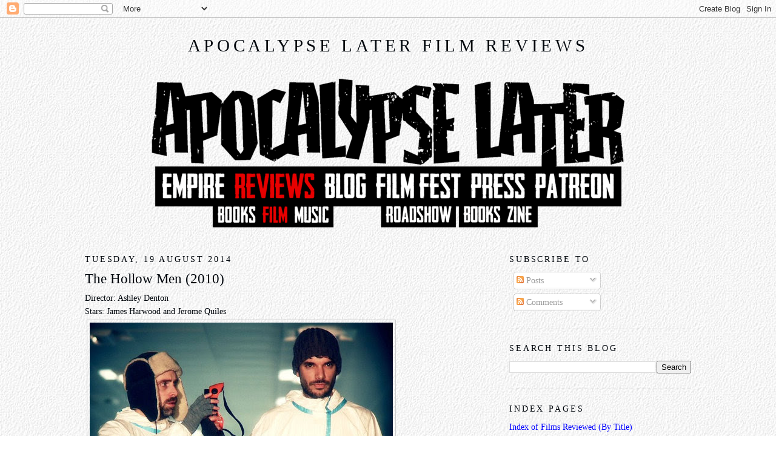

--- FILE ---
content_type: text/html; charset=UTF-8
request_url: https://www.apocalypselaterfilm.com/b/stats?style=BLACK_TRANSPARENT&timeRange=ALL_TIME&token=APq4FmDhHYUARTRJEz1DCgJXpOrAk71KNi8Tl4lZBVDges-i_1JUQ4oL2BJeucjy_siKYwzf8CyrY0n8BTPVuW91pLPCrCkxRA
body_size: 46
content:
{"total":7630949,"sparklineOptions":{"backgroundColor":{"fillOpacity":0.1,"fill":"#000000"},"series":[{"areaOpacity":0.3,"color":"#202020"}]},"sparklineData":[[0,18],[1,17],[2,23],[3,17],[4,20],[5,23],[6,20],[7,25],[8,38],[9,49],[10,34],[11,30],[12,25],[13,40],[14,29],[15,32],[16,31],[17,100],[18,51],[19,32],[20,80],[21,77],[22,36],[23,75],[24,30],[25,44],[26,27],[27,42],[28,28],[29,1]],"nextTickMs":40909}